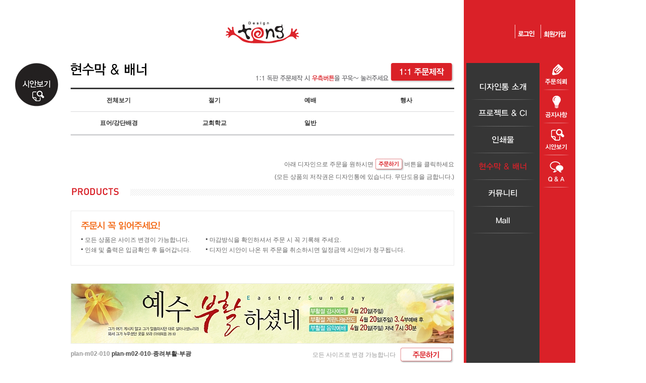

--- FILE ---
content_type: text/html; charset=utf-8
request_url: http://designtong.net/bbs/board.php?bo_table=Banner&page=5&currentId=25&page=8
body_size: 6508
content:
<!DOCTYPE html PUBLIC "-//W3C//DTD XHTML 1.0 Transitional//EN" "http://www.w3.org/TR/xhtml1/DTD/xhtml1-transitional.dtd">
<html xmlns="http://www.w3.org/1999/xhtml" lang="ko" xml:lang="ko">
<head>
<meta http-equiv="Content-Type" content="text/html; charset=utf-8" />
<meta http-equiv="X-UA-Compatible" content="IE=edge" />
<title>현수막＆배너 > 현수막＆배너 8 페이지</title>
<link rel="stylesheet" type="text/css" href="../css/style.css" charset="UTF-8" media="all" />
<link rel="stylesheet" type="text/css" href="../css/ui_theme/jquery-ui-1.8.13.custom.css" charset="UTF-8" media="all" />
<link rel="stylesheet" type="text/css" href="../js/fancybox/jquery.fancybox-1.3.4.css" charset="UTF-8" media="all" />

<link rel="stylesheet" type="text/css" href="../skin/layout/basic/css/style.css" charset="UTF-8" media="all" />
<link rel="stylesheet" type="text/css" href="../skin/board/banner/css/style.css" charset="UTF-8" media="all" />
<link rel="stylesheet" type="text/css" href="../css/skin.css" charset="UTF-8" media="all" />
<link rel="stylesheet" type="text/css" href="../skin/banner/aside/css/style.css" charset="UTF-8" media="all" />
<script type="text/javascript">
//<![CDATA[
// 자바스크립트에서 사용하는 전역변수 선언
var g4_path      = "..";
var g4_bbs       = "bbs";
var g4_bbs_img   = "img";
var g4_bbs_path  = "../bbs";
var g4_url       = "http://designtong.net";
var g4_https_url = "";
var g4_is_member = "";
var g4_is_admin  = "";
var g4_bo_table  = "Banner";
var g4_currentId  = "25";
var g4_sca       = "";
var g4_charset   = "utf-8";
var g4_cookie_domain = "";
var g4_is_gecko  = navigator.userAgent.toLowerCase().indexOf('gecko') != -1;
var g4_is_ie     = navigator.userAgent.toLowerCase().indexOf('msie') != -1;
//]]>
</script>
<script type="text/javascript" src="../js/jquery.min.js"></script>
<script type="text/javascript" src="../js/jquery-ui.min.js"></script>
<script type="text/javascript" src="../js/jquery.external.js"></script>
<script type="text/javascript" src="../js/common.js"></script>
<script type="text/javascript" src="../js/wrest.js"></script>
<script type="text/javascript" src="../js/fancybox/jquery.fancybox-1.3.4.pack.js"></script>
<script type="text/javascript" src="../skin/layout/basic/js/layout.js"></script>
</head>
<body>
<div id="wrap">
	<a href="/bbs/board.php?bo_table=sian&avid=70" class="btn-draft-view"><img src="../skin/layout/basic/img/common/btn_draft-view.png" alt="시안보기" /></a>
	<!-- aside -->
	<div id="aside">
		<!-- util -->
		<div class="util">
			<div class="link">
				<ul>
										<li><a href="../bbs/login.php?url=%2Fbbs%2Fboard.php%3Fbo_table%3DBanner%26page%3D5%26currentId%3D25%26page%3D8"><img src="../skin/layout/basic/img/common/util-login.png" alt="로그인" /></a></li>
					<li><a href="../bbs/register.php"><img src="../skin/layout/basic/img/common/util-join.png" alt="회원가입" /></a></li>
									</ul>
			</div>
					</div>
		<!-- /util -->
		<!-- nav -->
		<div id="nav">
			<ul>
			<li><a href="../bbs/content.php?ct_id=3&amp;avid=28"  class="headlink n1">디자인통소개</a><ul><li><a href="../bbs/content.php?ct_id=3&amp;avid=28"  class="n1-1">통스토리</a></li><li><a href="../bbs/content.php?ct_id=4&amp;avid=29"  class="n1-2">디자이너</a></li></ul></li><li><a href="../bbs/board.php?bo_table=Project&amp;avid=23"  class="headlink n2">프로젝트＆CI</a><li><a href="../bbs/board.php?bo_table=Print&amp;avid=24"  class="headlink n3">인쇄물</a><li class="current" ><a href="../bbs/board.php?bo_table=Banner&amp;avid=25"  class="headlink n4">현수막＆배너</a><li><a href="../bbs/board.php?bo_table=Story&amp;avid=49"  class="headlink n5">커뮤니티</a><ul><li><a href="../bbs/board.php?bo_table=Story&amp;avid=49"  class="n5-1">이야기통</a></li><li><a href="../bbs/board.php?bo_table=Notice&amp;avid=50"  class="n5-2">공지사항</a></li><li><a href="../bbs/board.php?bo_table=Faq&amp;avid=51"  class="n5-3">자주묻는질문</a></li><li><a href="../bbs/board.php?bo_table=Qna&amp;avid=52"  class="n5-4">Q＆A</a></li></ul></li><li><a href="../plugin/minishop/item_list.php?avid=53"  class="headlink n6">Mall</a><ul><li><a href="../plugin/minishop/item_list.php?avid=53"  class="n6-1">디자인몰</a></li><li><a href="../plugin/minishop/cart.php?avid=54"  class="n6-2">장바구니</a></li><li><a href="../plugin/minishop/buy_list.php?avid=55"  class="n6-3">주문배송조회</a></li></ul></li>				<!--
				<li><a href="#" class="headlink n1">디자인통 소개</a>
					<ul>
						<li><a href="#" class="n1-1">통 스토리</a></li>
						<li><a href="#" class="n1-2">디자이너</a></li>
					</ul>
				</li>
				<li><a href="#" class="headlink n2">프로젝트 &amp; CI</a></li>
				<li><a href="#" class="headlink n3">인쇄물</a></li>
				<li><a href="#" class="headlink n4">현수막 &amp; 배너</a></li>
				<li><a href="#" class="headlink n5">커뮤니티</a>
					<ul>
						<li><a href="#" class="n5-1">이야기통</a></li>
						<li><a href="#" class="n5-2">공지사항</a></li>
						<li><a href="#" class="n5-3">자주묻는질문</a></li>
						<li><a href="#" class="n5-4">Q&amp;A</a></li>
					</ul>
				</li>
				<li><a href="#" class="headlink n6">Mall</a>
					<ul>
						<li><a href="#" class="n6-1">디자인몰</a></li>
						<li><a href="#" class="n6-2">장바구니</a></li>
						<li><a href="#" class="n6-3">주문배송조회</a></li>
					</ul>
				</li>
				-->
			</ul>
		</div>
		<!-- /nav -->
		<!-- aside-quick -->
		<ul class="aside-quick">
			<li><a href="#"><img src="../skin/layout/basic/img/common/aside-quick-eq.gif" alt="견적의뢰" /></a>
				<div class="sub">
					<div class="inner">
						<ul>
							<li><a href="../pop_order_project.php?bo_table=Project" class="order-popup-open">프로젝트</a></li>
							<li><a href="../pop_order_print.php?bo_table=Print" class="order-popup-open">인쇄물</a></li>
							<li class="last-child"><a href="../pop_order_banner.php?bo_table=Banner" class="order-popup-open">현수막</a></li>
						</ul>
					</div>
				</div>
			</li>
			<li><a href="/bbs/board.php?bo_table=Notice&avid=50"><img src="../skin/layout/basic/img/common/aside-quick-notice.gif" alt="공지사항" /></a></li>
			<li><a href="/bbs/board.php?bo_table=sian&avid=70"><img src="../skin/layout/basic/img/common/aside-quick-pv.gif" alt="시안보기" /></a></li>
			<li><a href="/bbs/board.php?bo_table=Qna&avid=52"><img src="../skin/layout/basic/img/common/aside-quick-qna.gif" alt="Q&amp;A" /></a></li>
		</ul>
		<!-- /aside-quick -->

		<ul class="aside-bottom-logo">
			<li><form name="KB_AUTHMARK_FORM" method="get">
				<input type="hidden" name="page" value="B009111"/>
				<input type="hidden" name="cc" value="b010807:b008491"/>
				<input type="hidden" name="mHValue" value='140746d19bfc0263658666e3e2d38ca1201309031510824'/>
				</form>
				<a href="#" onclick="javascript:onPopKBAuthMark();return false;">
				<img src="../skin/layout/basic/img/common/aside-kb-escro.gif" alt=""></a></li>
			<!--li><img src="../skin/layout/basic/img/common/aside-comodo.gif" alt=""></li-->
		</ul>

	</div>
	<!-- /aside -->
	<!-- container -->
	<div id="container">
		<!-- header -->
		<div id="header">
			<div class="logo">
				<a href=".."><img src="../skin/layout/basic/img/common/logo.png" alt="Design Tong" /></a>
			</div>
		</div>
		<!-- /header -->
				<div id="content">
		<!-- /content -->
		
<!-- content-header -->
<div class="content-header">
	<h1><img src="../skin/layout/basic/img/text/h1_banner.gif" alt="현수막 &amp; 배너" /></h1>
	<div class="btn-group">
		<img src="../skin/layout/basic/img/text/txt_11order-help.gif" alt="1:1 독판 주문제작 시 우측버튼을 꾸욱~ 눌러주세요" class="help" />
		<a href="../pop_order_banner.php?bo_table=Banner" class="order-popup-open"><img src="../skin/layout/basic/img/common/btn_11order.gif" alt="1:1 주문제작" /></a>
	</div>
</div>
<!-- /content-header -->

<!-- category-nav -->
<div class="category-nav">
	<ul class="ea4">
		<li><a href="../bbs/board.php?bo_table=Banner&avid=25">전체보기</a><div class="sub"></div></li>
		<li><a href="../bbs/board.php?bo_table=Banner&sca=절기&avid=25">절기</a>
			<div class="sub">
				<ul>
					<li><a href="../bbs/board.php?bo_table=Banner&sca=절기&sca2=사순절/고난주간&avid=25">사순절/고난주간</a></li>
					<li><a href="../bbs/board.php?bo_table=Banner&sca=절기&sca2=종려/부활주일&avid=25">종려/부활주일</a></li>
					<li><a href="../bbs/board.php?bo_table=Banner&sca=절기&sca2=맥추감사주일&avid=25">맥추감사주일</a></li>
					<li><a href="../bbs/board.php?bo_table=Banner&sca=절기&sca2=추수감사주일&avid=25">추수감사주일</a></li>
					<li><a href="../bbs/board.php?bo_table=Banner&sca=절기&sca2=성탄절&avid=25">성탄절</a></li>
				</ul>
			</div>
		</li>
		<li><a href="../bbs/board.php?bo_table=Banner&sca=예배&avid=25">예배</a>
			<div class="sub">
				<ul>
					<li><a href="../bbs/board.php?bo_table=Banner&sca=예배&sca2=취임/임직&avid=25">취임/임직</a></li>
					<li><a href="../bbs/board.php?bo_table=Banner&sca=예배&sca2=입당/창립/기념&avid=25">입당/창립/기념</a></li>
					<li><a href="../bbs/board.php?bo_table=Banner&sca=예배&sca2=선교/파송&avid=25">선교/파송</a></li>
					<li><a href="../bbs/board.php?bo_table=Banner&sca=예배&sca2=송구영신&avid=25">송구영신</a></li>
				</ul>
			</div>
		</li>
		<li><a href="../bbs/board.php?bo_table=Banner&sca=행사&avid=25">행사</a>
			<div class="sub">
				<ul>
					<li><a href="../bbs/board.php?bo_table=Banner&sca=행사&sca2=기도회&avid=25">기도회</a></li>
					<li><a href="../bbs/board.php?bo_table=Banner&sca=행사&sca2=부흥회/집회&avid=25">부흥회/집회</a></li>
					<li><a href="../bbs/board.php?bo_table=Banner&sca=행사&sca2=전도축제&avid=25">전도축제</a></li>
					<li><a href="../bbs/board.php?bo_table=Banner&sca=행사&sca2=새가족/환영&avid=25">새가족/환영</a></li>
					<li><a href="../bbs/board.php?bo_table=Banner&sca=행사&sca2=찬양/음악회&avid=25">찬양/음악회</a></li>
				</ul>
			</div>
		</li>
	</ul>
	<ul class="ea4">
		<li><a href="../bbs/board.php?bo_table=Banner&sca=표어/강단배경&avid=25">표어/강단배경</a></li>
		<li><a href="../bbs/board.php?bo_table=Banner&sca=교회학교&avid=25">교회학교</a></li>
		<li><a href="../bbs/board.php?bo_table=Banner&sca=일반&avid=25">일반</a></li>
	</ul>
</div>
<!-- /category-nav -->
<!-- 게시판 목록 -->
<div style='width:100%;'>


<div class="product-list-header">
	아래 디자인으로 주문을 원하시면 <img src="../skin/layout/basic/img/common/btn_s-order.gif" alt="주문하기" />버튼을 클릭하세요<br />
	(모든 상품의 저작권은 디자인통에 있습니다. 무단도용을 금합니다.)
</div>
<h2 class="product-list-title"><img src="../skin/layout/basic/img/text/h2_products.gif" alt="PRODUCTS" /></h2>

<div class="order-caution-box">
	<p class="title"><img src="../skin/layout/basic/img/text/order-caution.gif" alt="주문시 꼭 읽어주세요!" /></p>
	<ul>
		<li class="first-child">모든 상품은 사이즈 변경이 가능합니다.</li>
		<li>마감방식을 확인하셔서 주문 시 꼭 기록해 주세요.</li>
	</ul>
	<ul>
		<li class="first-child">인쇄 및 출력은 입금확인 후 들어갑니다.</li>
		<li>디자인 시안이 나온 뒤 주문을 취소하시면 일정금액 시안비가 청구됩니다.</li>
	</ul>
</div>



<div class="board-head">
	<!--div class="fLeft">
						<form id='fcategory' method='get' action='#'>
			<input type="hidden" name="currentId" value="25" />
			<fieldset>
				<select name='sca' id='board_sca'>
					<option value="">전체</option>
					<option value='절기'>절기</option>
<option value='예배'>예배</option>
<option value='행사'>행사</option>
<option value='표어/강단배경'>표어/강단배경</option>
<option value='교회학교'>교회학교</option>
<option value='일반'>일반</option>
				</select>
				<noscript><input type='submit' value='이동' /></noscript>
			</fieldset>
		</form>
			</div-->
	<div class="fRight">
					</div>
</div>

<form id='fboardlist' method='post' action='../bbs/list_update.php'>
	<input type='hidden' name='bo_table' value='Banner' />
	<input type='hidden' name='sfl'  value='' />
	<input type='hidden' name='stx'  value='' />
	<input type='hidden' name='spt'  value='' />
	<input type='hidden' name='page' value='8' />
	<input type="hidden" name="currentId"     value="25" />

<div class="product-banner-list">
	<ul>
    		<li>
			<div class="thumb"><img src="../data/file/Banner/thumb/3421143123_6t1KXhI0_plan-m02-010-ECA285EBA0A4EBB680ED999C-EBB680EAB491.jpg" alt="plan-m02-010-종려부활-부광" /></div>
			<div class="content">
				<span class="item-no">plan-m02-010</span>
				<span class="subject">plan-m02-010-종려부활-부광</span>
			</div>
			<div class="btn-group">
				모든 사이즈로 변경 가능합니다
				<a href="../pop_order_banner.php?bo_table=Banner&wr_id=200" class="order-popup-open"><img src="../skin/board/banner/img/btn_order.gif" alt="주문하기" /></a>
			</div>
		</li>
    		<li>
			<div class="thumb"><img src="../data/file/Banner/thumb/3421143123_DLkEBVyC_plan-m02-009-ECA285EBA0A4EBB680ED999C-EC8398ED948CED9884EC8898EBA789.jpg" alt="종려부활-샘플현수막" /></div>
			<div class="content">
				<span class="item-no">plan-m02-009</span>
				<span class="subject">종려부활-샘플현수막</span>
			</div>
			<div class="btn-group">
				모든 사이즈로 변경 가능합니다
				<a href="../pop_order_banner.php?bo_table=Banner&wr_id=199" class="order-popup-open"><img src="../skin/board/banner/img/btn_order.gif" alt="주문하기" /></a>
			</div>
		</li>
    		<li>
			<div class="thumb"><img src="../data/file/Banner/thumb/3421143123_1jMWSaqD_plan-g-014-EC9DBCEBB098ED9689EC82AC-EBB2A7EC9798EC84B8EBA180EC8B9D.jpg" alt="일반행사-벧엘세례식" /></div>
			<div class="content">
				<span class="item-no">plan-g-014</span>
				<span class="subject">일반행사-벧엘세례식</span>
			</div>
			<div class="btn-group">
				모든 사이즈로 변경 가능합니다
				<a href="../pop_order_banner.php?bo_table=Banner&wr_id=198" class="order-popup-open"><img src="../skin/board/banner/img/btn_order.gif" alt="주문하기" /></a>
			</div>
		</li>
    		<li>
			<div class="thumb"><img src="../data/file/Banner/thumb/3421143123_qVfTusFm_plan-r05-006-EC9D8CEC9585ED9A8C-EC97B4EBB0A9EC9D8CEC9585ED9A8C2013.jpg" alt="열방교회 음악회" /></div>
			<div class="content">
				<span class="item-no">plan-r05-006</span>
				<span class="subject">열방교회 음악회</span>
			</div>
			<div class="btn-group">
				모든 사이즈로 변경 가능합니다
				<a href="../pop_order_banner.php?bo_table=Banner&wr_id=197" class="order-popup-open"><img src="../skin/board/banner/img/btn_order.gif" alt="주문하기" /></a>
			</div>
		</li>
    		<li>
			<div class="thumb"><img src="../data/file/Banner/thumb/3421143123_03tbrmaf_plan-m04-005-ECB694EC8898EAB090EC82AC-ECA084ECA3BCEC9D80ED989CEAB590ED9A8C.jpg" alt="추수감사-전주은혜교회" /></div>
			<div class="content">
				<span class="item-no">plan-m04-005</span>
				<span class="subject">추수감사-전주은혜교회</span>
			</div>
			<div class="btn-group">
				모든 사이즈로 변경 가능합니다
				<a href="../pop_order_banner.php?bo_table=Banner&wr_id=196" class="order-popup-open"><img src="../skin/board/banner/img/btn_order.gif" alt="주문하기" /></a>
			</div>
		</li>
    		<li>
			<div class="thumb"><img src="../data/file/Banner/thumb/3421143123_QKxrSGa6_plan-l-025-ED919CEC96B4EAB095EB8BA8-EB82B4EBA6ACEAB590ED9A8C-2.jpg" alt="표어강단-내리교회-2" /></div>
			<div class="content">
				<span class="item-no">plan-l-025b</span>
				<span class="subject">표어강단-내리교회-2</span>
			</div>
			<div class="btn-group">
				모든 사이즈로 변경 가능합니다
				<a href="../pop_order_banner.php?bo_table=Banner&wr_id=194" class="order-popup-open"><img src="../skin/board/banner/img/btn_order.gif" alt="주문하기" /></a>
			</div>
		</li>
    		<li>
			<div class="thumb"><img src="../data/file/Banner/thumb/3421143123_54GyNStv_plan-l-025-ED919CEC96B4EAB095EB8BA8-EB82B4EBA6ACEAB590ED9A8C-1.jpg" alt="표어강단-내리교회-1" /></div>
			<div class="content">
				<span class="item-no">plan-l-025a</span>
				<span class="subject">표어강단-내리교회-1</span>
			</div>
			<div class="btn-group">
				모든 사이즈로 변경 가능합니다
				<a href="../pop_order_banner.php?bo_table=Banner&wr_id=193" class="order-popup-open"><img src="../skin/board/banner/img/btn_order.gif" alt="주문하기" /></a>
			</div>
		</li>
    		<li>
			<div class="thumb"><img src="../data/file/Banner/thumb/3421143123_fOcswIQX_plan-m04-004-ECB694EC8898EAB090EC82AC-EC82B0ECA095ED9884EAB590ED9A8C.jpg" alt="산정현교회 추수감사" /></div>
			<div class="content">
				<span class="item-no">plan-m04-004</span>
				<span class="subject">산정현교회 추수감사</span>
			</div>
			<div class="btn-group">
				모든 사이즈로 변경 가능합니다
				<a href="../pop_order_banner.php?bo_table=Banner&wr_id=192" class="order-popup-open"><img src="../skin/board/banner/img/btn_order.gif" alt="주문하기" /></a>
			</div>
		</li>
    		<li>
			<div class="thumb"><img src="../data/file/Banner/thumb/3421143123_u37DBhfi_plan-l-017-ED919CEC96B4EAB095EB8BA8-EC8388EBA19CEB82A8.jpg" alt="표어강단-새로남" /></div>
			<div class="content">
				<span class="item-no">plan-l-017</span>
				<span class="subject">표어강단-새로남</span>
			</div>
			<div class="btn-group">
				모든 사이즈로 변경 가능합니다
				<a href="../pop_order_banner.php?bo_table=Banner&wr_id=191" class="order-popup-open"><img src="../skin/board/banner/img/btn_order.gif" alt="주문하기" /></a>
			</div>
		</li>
    		<li>
			<div class="thumb"><img src="../data/file/Banner/thumb/3421143123_ktYIeQLF_plan-l-023-ED919CEC96B4EAB095EB8BA8-EC9DB8ECB29CED8F89ED9994EAB590ED9A8C.jpg" alt="표어강단-인천평화교회" /></div>
			<div class="content">
				<span class="item-no">plan-l-023</span>
				<span class="subject">표어강단-인천평화교회</span>
			</div>
			<div class="btn-group">
				모든 사이즈로 변경 가능합니다
				<a href="../pop_order_banner.php?bo_table=Banner&wr_id=190" class="order-popup-open"><img src="../skin/board/banner/img/btn_order.gif" alt="주문하기" /></a>
			</div>
		</li>
        	</ul>
</div>

    <!--  -->

    </form>


<div class="paginate">
		<a href='./board.php?bo_table=Banner&amp;page=8&amp;currentId=25&amp;page=1' class='first'>처음</a>&nbsp;<a href='./board.php?bo_table=Banner&amp;page=8&amp;currentId=25&amp;page=7' class='prev' >이전</a> &nbsp;<a href='./board.php?bo_table=Banner&amp;page=8&amp;currentId=25&amp;page=1'><span>1</span></a> &nbsp;<a href='./board.php?bo_table=Banner&amp;page=8&amp;currentId=25&amp;page=2'><span>2</span></a> &nbsp;<a href='./board.php?bo_table=Banner&amp;page=8&amp;currentId=25&amp;page=3'><span>3</span></a> &nbsp;<a href='./board.php?bo_table=Banner&amp;page=8&amp;currentId=25&amp;page=4'><span>4</span></a> &nbsp;<a href='./board.php?bo_table=Banner&amp;page=8&amp;currentId=25&amp;page=5'><span>5</span></a> &nbsp;<a href='./board.php?bo_table=Banner&amp;page=8&amp;currentId=25&amp;page=6'><span>6</span></a> &nbsp;<a href='./board.php?bo_table=Banner&amp;page=8&amp;currentId=25&amp;page=7'><span>7</span></a> &nbsp;<strong>8</strong>  &nbsp;<a href='./board.php?bo_table=Banner&amp;page=8&amp;currentId=25&amp;page=9'><span>9</span></a> &nbsp;<a href='./board.php?bo_table=Banner&amp;page=8&amp;currentId=25&amp;page=10'><span>10</span></a> &nbsp;<a href='./board.php?bo_table=Banner&amp;page=8&amp;currentId=25&amp;page=11'>다음</a>&nbsp;<a href='./board.php?bo_table=Banner&amp;page=8&amp;currentId=25&amp;page=9' class='next'>다음</a> &nbsp;<a href='./board.php?bo_table=Banner&amp;page=8&amp;currentId=25&amp;page=24' class='last'>맨끝</a>	</div>




<div class="board-foot">
	<div class="fLeft" style="padding-left:216px;">
        <form id='fsearch' method='get' action='/bbs/board.php' class="board-search-form">
            <input type='hidden' name='bo_table' value='Banner' />
            <input type='hidden' name='sca'      value='' />
            <input type='hidden' name='sop'      value='and' />
			<input type="hidden" name="currentId" value="25" />
            <select name='sfl'>
                <option value='wr_10'>상품코드</option>
                <option value='wr_subject'>상품명</option>
		    <option value='wr_subject||wr_content'>상품명+내용</option>
                <option value='wr_content'>내용</option>
                <!-- <option value='mb_id,1'>회원아이디</option>
                <option value='mb_id,0'>회원아이디(코)</option>
                <option value='wr_name,1'>글쓴이</option>
                <option value='wr_name,0'>글쓴이(코)</option> -->
            </select>
            <select name='sop'>
                <option value='and'>and</option>
                <option value='or'>or</option>
            </select>
			<input type='text' name='stx' id='stx' size='20' maxlength='20' class='iText' value='' />
            <input type='image' src='../skin/board/banner/img/btn_search.gif' />
        </form>
	</div>
	<div class="fRight button-set">
		<!--  -->
					</div>
</div>





</div><!-- .board_list -->

<script type="text/javascript">
//<![CDATA[
function select_sw(sw) {
    var frm =$("#fboardlist");
    var opt = frm.find("select[name='sw'] > option[value='" + sw + "']");
    var str = opt.text();
    if(!frm.find("input[name='chk_wr_id[]']:checked").length) {
        alert(str + "할 게시물을 하나 이상 선택하세요.");
    } else {
    switch (sw) {
        case "copy" :
        case "move" :
            var sub_win = window.open("", "move", "left=50, top=50, width=500, height=550, scrollbars=1");
            frm.attr("target", "move");
            // frm.attr("action", "./move.php");
            break;
        case "delete" :
            if (!confirm("선택한 게시물을 정말 " + str + " 하시겠습니까?\n\n한번 " + str + "한 자료는 복구할 수 없습니다"))
                return;
            // frm.attr("action", "./delete_all.php?" + Math.random());
            break;
        default :
            alert("지정되지 않은 작업입니다!");
            return false;
            break;
    }
	opt.attr("selected", "true");
    frm.submit();
	}
}

$(function() {
    $("#board_sca").bind("change", function() {
        document.location.href = "./board.php?bo_table=" + g4_bo_table + "&sca=" + encodeURIComponent(this.value) + "&currentId=" + g4_currentId;
    }).val(g4_sca);

    // 배경색상 변경
    $("#board_list tbody tr")
    .each(function(i) {
        if (i%2==0)
            $(this).css("background", "#ffffff");
        else
            $(this).css("background", "#fcfcfc");
    })
    .bind("mouseover", function() {
        $(this).attr("rel", $(this).css("background"));
        $(this).css("background", "#f1f1f1");
    })
    .bind("mouseout", function() {
        $(this).css("background", $(this).attr("rel"));
    })

    // 체크박스 모두 선택
    $("#all_chk").bind("click", function() {
        var chk = this.checked;
        $("#fboardlist input[name='chk_wr_id[]']").each(function() {
            this.checked = chk;
        });
    });

    $("#fsearch")
    .attr("autocomplete", "off")
    .load(function() {
        if ($(this).find("input[name='stx']").val()) {
            var val_sfl = $.trim($("#fboardlist input[name='sfl']").val());
            var val_sop = $.trim($(this).find("input[type='hidden'][name='sop']").val());
            if (val_sfl)
                $(this).find("select[name=sfl] > option[value='" + val_sfl + "']").attr("selected", "true");
            if (val_sop) {
                $(this).find("input[type='radio'][name='sop'][value='" + val_sop + "']").attr("checked", "checked");
                $(this).find("select[name='sop'] > option[value='" + val_sop + "']").attr("selected", "true");
            }
        }
    })
    .submit(function() {
        var fld_stx= $(this).find("input[name='stx']");
        if (fld_stx.val().length < 2) {
            alert("검색어는 2글자 이상 입력하십시오.");
            fld_stx.select().focus();
            return false;
        }
    })
    .trigger("load");
});
//]]>
</script><!-- 게시판 목록 -->

				</div>
		<!-- /content -->
				<!-- footer -->
		<div id="footer">
			<!-- logo -->
			<div class="logo">
				<img src="../skin/layout/basic/img/common/footer-logo.gif" alt="Design Tong" />
			</div>
			<!-- /logo -->
			<!-- content -->
			<div class="content">
				<div class="nav">
					<a href="../bbs/rules_privacy.php"><img src="../skin/layout/basic/img/common/f-nav-privacy.gif" alt="개인정보취급방침" /></a>
					<a href="../bbs/rules.php"><img src="../skin/layout/basic/img/common/f-nav-rules.gif" alt="회원이용약관" /></a>
					<a href="../bbs/rules_rejection.php"><img src="../skin/layout/basic/img/common/f-nav-email.gif" alt="이메일무단수집거부" /></a>
					<a rel='image_zoom2' href='../img/map.jpg'><img src="../skin/layout/basic/img/common/f-nav-location.gif" alt="오시는길" /></a>
					<a href="../sitemap.php"><img src="../skin/layout/basic/img/common/f-nav-sitemap.gif" alt="사이트맵" /></a>
				</div>
				<img src="../skin/layout/basic/img/common/footer.gif" alt="" usemap="#EMap" />
				<map name="EMap" id="EMap">
					<area shape="rect" coords="420,1,562,13" href="mailto:webmaster@designtong.net" />
				</map>
			</div>
			<!-- /content -->
		</div>
		<!-- /footer -->
	</div>
	<!-- /container -->
</div>
 




</body>
</html>

<!-- 사용스킨 : banner -->


--- FILE ---
content_type: text/css
request_url: http://designtong.net/css/style.css
body_size: 2403
content:
@charset "utf-8";

body,div,p,h1,h2,h3,h4,h5,h6,ul,ol,li,dl,dt,dd,table,th,td,form,fieldset,legend,input,textarea,blockquote,button{margin:0;padding:0;-webkit-text-size-adjust:none}
body,input,textarea,select,table,button{color:#000;font-family:'dotum','돋움','AppleGothic',sans-serif;font-size:100%;font-weight:normal;}
table {border-collapse:collapse; border-spacing:0;}
img,fieldset {border:0;}
img,input,select,textarea{vertical-align:top;}
address,caption,cite,code,dfn,em,strong,th,var {font-style:normal; font-weight:normal;}
strong {font-weight:bold;}
ol,ul {list-style:none;}
caption,th {text-align:left;}
h1,h2,h3,h4,h5,h6 {font-size:100%;}
abbr,acronym {border:0;}

a{color:#000;text-decoration:none;}
a:link,a:hover,a:active{text-decoration:none;}

caption,
legend,
.accessibility {position:absolute; width:0; height:0; overflow:hidden; font-size:0; line-height:0; visibility:hidden; z-index:-1;}

hr {margin-bottom:10px; font-size:0; line-height:0; border:1px solid #fff;}
hr.line {border-bottom:1px solid #ddd;}

.tCenter {text-align:center;}
.tRight {text-align:right;}

.fArea {*zoom:1;}
.fArea:after {content:""; display:block; clear:both;}
.fArea * {vertical-align:middle;}
.fLeft {float:left;}
.fRight {float:right;}

.clear {clear:both;}

input.iCheckbox,input.iRadio {*margin:-4px -4px 0 -4px;}
label.iLabel {position:absolute;}




/* 사이드뷰 */
.sideview {position:absolute; width:100px; padding:3px; background:#f7f7f7; z-index:9999;}
.sideview ul { background:#fff; margin:0; border:1px solid #e1e1e1; padding:0 5px; overflow:hidden; }
.sideview ul li {font-size:11px; margin:-1px 0; border:1px solid #e1e1e1; border-width:1px 0;}
.sideview ul li a { display:block; margin:1px 0; padding:1px 5px; color:#555555;}
.sideview ul li a:hover { background:#F8F8F8; }











.bo_content_head {margin-bottom:15px;}

.board-head {padding-bottom:5px; font-size:.75em; zoom:1;}
.board-head:after {content:""; display:block; clear:both;}
.board-foot {padding:15px 0; text-align:center; zoom:1;}
.board-foot:after {content:""; display:block; clear:both;}

.board-search-form {font-size:12px;}
.board-search-form * {vertical-align:middle;}
.board-search-form label.iLabel {padding:6px 0 0 4px; color:#999;}
.board-search-form select {height:23px; padding:3px 0;}
.board-search-form input.iText {width:150px; height:18px; padding:5px 0 0 3px; border:1px solid #ccc;}

/* paginate */
.paginate {text-align:center;}
.paginate a,
.paginate strong {display:inline-block; padding:5px 8px; font-size:12px; border:1px solid #fff;}
.paginate a {color:#adadad;}
.paginate strong {color:#050505; border:1px solid #d7d7d7; background:#fff;}
.paginate a:hover {color:#050505; border:1px solid #d7d7d7; background:#fff;}
.paginate a.prev,
.paginate a.next,
.paginate a.first,
.paginate a.last {width:24px; height:24px; padding:0; vertical-align:top; overflow:hidden; text-indent:-9999em; color:#fff; border-color:#cacaca; background:#cacaca url(../img/paginate.gif) no-repeat;}
.paginate a.first {background-position:9px 9px;}
.paginate a.last {background-position:-83px 9px;}
.paginate a.prev {background-position:10px -41px;}
.paginate a.next {background-position:-85px -41px;}


/* button */
.button-set * {display:inline-block; height:23px; line-height:26px; padding:0 10px; color:#444; font-weight:normal; font-size:11px; border:1px solid #aaa; background:url(../img/button.gif) repeat-x 0 0;}
.button-set input {height:25px;}
.button {display:inline-block; height:23px; line-height:26px; padding:0 10px; color:#444; font-weight:normal; font-size:11px; border:1px solid #aaa; background:url(../img/button.gif) repeat-x 0 0;}

.button-set .black {color:#fff; border:1px solid #000; background-position:0 -33px;}
.button-set .purple {color:#fff; border:1px solid #cacaca; background:#cacaca;}


/* rss */
.rss-list {margin-bottom:30px; padding:20px; font-size:12px; border:1px solid #e5e5e5; background:#f9f9f9;}
.rss-list li {padding:5px 0; line-height:200%;}
.rss-list li span.tit {font-weight:bold;}
.rss-list li li {padding:2px 0 2px 20px;}


/* mypage */
.mypage {padding:0;}
.mypage h3 {margin-bottom:10px; color:#444; font-size:12px; font-family:'Dotum','맑은 고딕',sans-serif;}
.mypage h3 a {color:#000;}
.profile-member-table {width:100%; margin-bottom:15px; font-size:12px; border-top:2px solid #444;}
.profile-member-table th,
.profile-member-table td {padding:7px 10px; border:1px solid #e5e5e5; border-top:0;}
.profile-member-table th {background:#f9f9f9; font-weight:bold;}
.profile-member-table td.photo {text-align:center;}
.profile-member-table td.photo .link {padding:15px 0 0 0; font-size:.9em; color:#ccc;}
.profile-member-table td.photo .link img {vertical-align:middle; margin-top:-2px;}
.profile-member-table .win_point {color:#ff6600;}
.mypage .pop-write-form {font-size:.75em;}

/* popup */
#pop-header {height:51px; margin-bottom:20px; background:url(../img/bg_pop-header.gif) repeat-x;}
#pop-header h1 {height:51px; line-height:45px; padding:0 0 0 45px; font-size:1em; color:#444; font-family:'Malgun Gothic','맑은 고딕',sans-serif; font-weight:bold; background:url(../img/bu_pop-h1.gif) no-repeat 20px center;}
#pop-header h1 img{padding:15px 0 0 0;}
#pop-content {padding:0 20px; font-size:.75em;}
#pop-content h2 {margin-bottom:10px; font-size:1.2em;}
#pop-content h2.profile-member span {color:#9e73de;}
.memo-nav {margin-bottom:15px; border-bottom:1px solid #ddd; zoom:1;}
.memo-nav:after {content:""; display:block; clear:both;}
.memo-nav li {float:left; margin-bottom:-1px; margin-right:2px;}
.memo-nav a {float:left; height:25px; line-height:25px; padding:0 20px; color:#999; border:1px solid #ddd; background:#f0f0f0;}
.memo-nav a.selected {color:#444; background:#fff; border-bottom:1px solid #fff;}
.memo-view-head {margin-bottom:25px;}
.memo-view div.author {margin-bottom:10px;}
.memo-view div.memo {min-height:250px; _height:250px; margin-bottom:25px; padding:15px; border:1px solid #ddd;}
.pop-board-state {margin-bottom:5px;}
.pop-help-msg {margin-bottom:5px; color:#d71c1c;}
.pop-write-form {width:100%; margin-bottom:15px; border-top:1px solid #e5e5e5;}
.pop-write-form th,
.pop-write-form td {padding:7px 0; border-bottom:1px solid #e5e5e5;}
.pop-write-form th {color:#777;}
.pop-write-form input.iText {height:20px; padding:3px 0 0 3px; border:1px solid #ccc;}
.pop-write-form textarea.iTextarea {padding:3px; overflow:auto; border:1px solid #ccc;}
.pop-write-form p.help {padding:5px 0 0 0; color:#999; font-size:.9em;}
.pop-write-form span.help {color:#999; font-size:.9em;}
.pop-board-list {width:100%; margin-bottom:15px;}
.pop-board-list th,
.pop-board-list td {text-align:center;}
.pop-board-list thead th {height:33px; font-weight:bold; border:1px solid #ddd; border-left:0; border-right:0; background:#f0f0f0;}
.pop-board-list tbody td {padding:10px 5px; border-bottom:1px solid #e5e5e5;}
.pop-board-list .left {text-align:left;}
.pop-board-list .date {font-size:.9em; color:#999;}
.pop-button-wrap {padding-bottom:15px; text-align:center;}
/* 설문결과 */
#poll-result div.question {margin-bottom:15px; padding:7px 10px; background:#333; color:#fff;}
#poll-result ul.result {margin-bottom:15px; padding:15px; border:1px solid #eee;}
#poll-result ul.result li.graph {padding-bottom:10px;}
#poll-result ul.result li.graph span.graph-bar,
#poll-result ul.result li.graph span.graph-bar span {display:inline-block; height:10px; overflow:hidden;}
#poll-result ul.result li.graph span.graph-bar {width:450px; background:#eee;}
#poll-result ul.result li.graph span.graph-bar span {background:#ff7700;}
#poll-result ul.result li.graph span.graph-percent {color:#777;}
#poll-result div.other_poll {margin-bottom:15px;}
#poll-result div.other_poll h2 {margin-bottom:5px; font-size:12px !important;}
#poll-result .poll-write {margin-bottom:15px; padding:10px 15px; background:#f9f9f9; border:1px solid #efefef;}
#poll-result .poll-write p {margin-bottom:5px; padding-bottom:5px; font-weight:bold; color:#8838db; border-bottom:1px solid #ddd;}
#poll-result .poll-write li {padding:3px 0;}
#poll-result .poll-write li.button-set {padding-top:10px; text-align:center;}
#poll-result .poll-write input.iText {height:14px; padding:3px 0 0 3px; border:1px solid #ccc;}
#poll-result .poll-comment-list {margin-bottom:15px; border-top:1px solid #ddd;}
#poll-result .poll-comment-list li {padding:10px 0; border-bottom:1px solid #ddd;}
#poll-result .poll-comment-list li div.head {margin-bottom:5px; font-size:11px; color:#888;}
#poll-result .poll-comment-list li div.content {color:#666;}

.rules-box {padding:20px; font-size:12px; height:400px; line-height:200%; border:1px solid #dadada; overflow:auto;}
.rules-box table td{padding:0 0 20px 0;  vertical-align:top;}

--- FILE ---
content_type: text/css
request_url: http://designtong.net/skin/layout/basic/css/style.css
body_size: 2803
content:
#wrap {position:relative; width:1000px; margin:0 auto; background:url(../img/common/bg_wrap.gif) repeat-y right top; zoom:1;}
#wrap:after {content:""; display:block; clear:both;}
#container {float:left; width:760px;}
#aside {float:right; width:221px; min-height:800px;}
#aside .util {height:76px; padding:49px 7px 0 0; font-size:12px; background:#da2128;}
#aside .util .link {height:27px; margin-bottom:15px;}
#aside .util ul {float:right;}
#aside .util li {float:left; border-left:1px solid #facaca;}
#aside .util li a {display:block; height:15px; padding:12px 12px 0 5px;}
#aside .welcome {padding-right:10px; text-align:right; color:#fff;}
#nav {float:left; width:145px; margin-left:5px; padding-top:20px;}
#nav a {display:block; height:13px; margin-bottom:9px; overflow:hidden; text-indent:-9999em; background:url(../img/common/nav.png) no-repeat;}
#nav li {background:url(../img/common/bg_nav.png) no-repeat center bottom;}
#nav .headlink {height:53px; margin:0;}
#nav .n1 {background-position:0 20px;}
#nav .n2 {background-position:0 -35px;}
#nav .n3 {background-position:0 -89px;}
#nav .n4 {background-position:0 -143px;}
#nav .n5 {background-position:0 -197px;}
#nav .n6 {background-position:0 -250px;}
#nav .n1:hover,
#nav .current .n1 {background-position:-145px 20px;}
#nav .n2:hover,
#nav .current .n2 {background-position:-145px -35px;}
#nav .n3:hover,
#nav .current .n3 {background-position:-145px -89px;}
#nav .n4:hover,
#nav .current .n4 {background-position:-145px -143px;}
#nav .n5:hover,
#nav .current .n5 {background-position:-145px -197px;}
#nav .n6:hover,
#nav .current .n6 {background-position:-145px -250px;}

#nav .n1-1 {background-position:-280px 0;}
#nav .n1-2 {background-position:-280px -24px;}
#nav .n5-1 {background-position:-425px 0;}
#nav .n5-2 {background-position:-425px -24px;}
#nav .n5-3 {background-position:-425px -48px;}
#nav .n5-4 {background-position:-425px -72px;}
#nav .n6-1 {background-position:-570px 0;}
#nav .n6-2 {background-position:-570px -24px;}
#nav .n6-3 {background-position:-570px -48px;}

#nav li ul {display:none; padding-bottom:10px;}
#nav li li {background:none;}
#nav li li:hover,
#nav li .current {background:url(../img/common/icon_nav-current.png) no-repeat 8px 0;}





.btn-draft-view {position:absolute; top:0; left:50%; margin-left:-610px; padding-top:125px;}


.aside-quick {position:relative; float:right;}
.aside-quick .sub {display:none; position:absolute; width:80px; top:0; left:-80px; padding-right:5px; line-height:16px; font-size:11px; background:url(../img/common/icon_aside-quick-sub.png) no-repeat right 20px;}
.aside-quick .sub .inner {padding:4px; border:1px solid #ccc; background:#eee;}
.aside-quick .sub ul {padding:4px; background:#fff;}
.aside-quick .sub ul li {border-bottom:1px solid #e5e5e5;}
.aside-quick .sub ul li.last-child {border-bottom:0;}
.aside-quick .sub ul li a {display:block; padding:4px 0 2px 10px; color:#878787;}
.aside-quick .sub ul li a:hover {color:#000; background:#f5f5f5;}

.aside-bottom-logo {position:absolute; bottom:32px; right:98px; width:93px; text-align:center;}
.aside-bottom-logo li {padding-top:11px;}

#header {height:125px;}
#header .logo {padding:43px 0 0 0; text-align:center;}


#footer {margin-top:30px; padding:29px 0 25px 0; background:url(../img/common/bg_footer.gif) repeat-x; zoom:1;}
#footer:after {content:""; display:block; clear:both;}
#footer .logo {float:left; width:145px; padding:8px 0 0 0;}
#footer .content {float:left;}
#footer .nav {margin-bottom:5px;}
#footer .nav a {margin-right:15px;}


.content-header {padding-bottom:10px; zoom:1;}
.content-header:after {content:""; display:block; clear:both;}
.content-header h1 {float:left;}
.content-header .btn-group {float:right;}
.content-header .btn-group img {vertical-align:bottom;}
.content-header .btn-group .help {margin-bottom:3px;}

.category-nav {margin-bottom:45px; font-size:12px; border-top:3px solid #373737; border-bottom:2px solid #d1d2d4;}
.category-nav ul {border-bottom:1px solid #d9d9db; zoom:1;}
.category-nav ul:after {content:""; display:block; clear:both;}
.category-nav li {float:left;}
.category-nav a {display:block; height:44px; overflow:hidden; color:#333; line-height:44px; text-align:center; font-weight:bold;}
.category-nav a:hover { background:url(../img/common/icon_category-nav-ar.gif) no-repeat center bottom;}
.category-nav .ea6 li {width:16.6%;}
.category-nav .ea5 li {width:20%;}
.category-nav .ea4 li {width:25%;}
.category-nav .ea3 li {width:33%;}
.category-nav li .sub {display:none; position:absolute; width:145px; padding-top:6px;  background:url(../img/common/icon_category-nav-ar.gif) no-repeat center top;}
.category-nav li ul {width:143px; padding:10px 0; border:1px solid #ebebeb; border-top:3px solid #dc3139; background:#fff;}
.category-nav li ul li {width:100% !important;}
.category-nav li ul li a {height:24px; line-height:24px; font-weight:normal; color:#666; background:none !important;}
.category-nav li ul li a:hover,
.category-nav li ul li.current a {color:#dc3139;}

.product-list-header {margin-bottom:10px; font-size:12px; text-align:right; color:#666; line-height:24px;}
.product-list-title {margin-bottom:30px;}

.order-caution-box {margin-bottom:30px; padding:20px; font-size:12px; border:1px solid #eaeaea;}
.order-caution-box .title {margin-bottom:10px;}
.order-caution-box ul {line-height:20px; color:#666; zoom:1;}
.order-caution-box ul:after {content:""; display:block; clear:both;}
.order-caution-box li {float:left; padding:0 0 0 7px; background:url(../img/common/bu_sq-3px-gray.gif) no-repeat 0 7px;}
.order-caution-box .first-child {width:240px;}

.product-print-list {font-size:12px; zoom:1;}
.product-print-list:after {content:""; display:block; clear:both;}
.product-print-list ul {float:left; margin-left:-66px;}
.product-print-list li {float:left; width:209px; height:240px; margin-left:66px; font-weight:bold; line-height:18px; text-align:center;}
.product-print-list .thumb {display:block; margin-bottom:7px;}
.product-print-list .thumb img {width:207px; height:160px; border:1px solid #eaeaea;}
.product-print-list .item-no {display:block; margin-bottom:5px; color:#999;}
.product-print-list .subject {display:block; color:#3c3c3c;}

/*.product-banner-list {font-size:12px;}
.product-banner-list li {margin-bottom:30px; zoom:1;}
.product-banner-list li:after {content:""; display:block; clear:both;}
.product-banner-list .thumb {display:block; margin-bottom:7px;}
.product-banner-list .thumb img {width:758px; border:1px solid #eaeaea;}
.product-banner-list .content {float:left; padding-top:5px; font-weight:bold;}
.product-banner-list .item-no {color:#999;}
.product-banner-list .subject {color:#3c3c3c;}
.product-banner-list .btn-group {float:right; color:#999;}
.product-banner-list .btn-group img {margin-left:5px; vertical-align:middle;}*/

.order-popup {width:610px; padding:20px;}
.order-popup h1 {margin-bottom:40px;}
.order-popup h2 {margin-bottom:10px;}
.order-popup .select-view {margin-bottom:40px; text-align:center; font-size:12px;}
.order-popup .select-view .thumb {margin-bottom:20px;}
.order-popup .select-view .thumb img {border:1px solid #eaeaea;}
.order-popup .select-view .content {font-weight:bold;}
.order-popup .select-view .item-no {color:#999;}
.order-popup .select-view .subject {color:#3c3c3c;}

.order-table-wrap { margin-bottom:40px; border-top:3px solid #da2128; border-bottom:3px solid #da2128;}
.order-table {width:100%; font-size:12px;}
.order-table th,
.order-table td {padding:15px 0; line-height:18px; border-bottom:1px solid #ccc;}
.order-table th {text-align:center; color:#666; background:#f9f9f9;}
.order-table th em {color:#cc0000;}
.order-table td {padding:15px; text-align:left; border-left:1px solid #fff;}
.order-table td * {vertical-align:middle; line-height:26px;}
.order-table label {margin-right:10px;}
.order-table textarea {width:97%; padding:5px; border:1px solid #ccc;}
.order-table .iText {height:24px; line-height:26px; padding-left:5px; border:1px solid #ccc;}
.order-table select {height:26px; padding:4px; border:1px solid #ccc;}
.order-table .ifile {height:24px; padding:4px; border:1px solid #ccc;}
.order-table .help {margin-top:7px; font-size:11px;}
.order-table .border-add th,
.order-table .border-add td {border-top:2px solid #ccc;}
.order-table .option {display:none;}
.order-table .option th,
.order-table .option td {background:#f1f1f1;}
.order-table .option li {padding:2px 0;}
.order-table .option li span {display:inline-block; width:55px; height:25px;}

.order-table .option2 th,
.order-table .option2 td {background:#f1f1f1;}
.order-table .option2 li {padding:2px 0;}
.order-table .option2 li span {display:inline-block; width:55px; height:25px;}

/* sitemap */
.sitemap-title {margin-bottom:10px;}
.sitemap {padding:20px 0 20px 40px; font-size:12px; line-height:18px; border:1px solid #c6c6c8; border-left:0; border-right:0; zoom:1;}
.sitemap:after {content:""; display:block; clear:both;}
.sitemap dl {float:left; width:25%;}
.sitemap dt {height:30px;}
.sitemap dd {padding:2px 0 2px 10px; background:url(../img/common/icon_sitemap-dd.gif) no-repeat 0 5px;}
.sitemap dd a {color:#6e6d72;}
.sitemap dd a:hover {text-decoration:underline;}

/* main */
.main-quick-banner {height:140px; margin-bottom:25px;}
.main-quick-banner li {float:left; margin-left:6px;}
.main-quick-banner li.first-child {margin-left:0;}

.main-visual {position:relative; width:100%; height:370px; overflow:hidden; margin-bottom:40px;}
.main-visual ul {position:relative; width:100%; height:370px; overflow:hidden;}
.main-visual li {position:absolute;}
.main-visual .prev,
.main-visual .next {position:absolute; width:64px; height:107px; overflow:hidden; text-indent:-9999em; background:url(../img/main/visual-controler.png) no-repeat;}
.main-visual .prev {left:10px; top:235px;}
.main-visual .next {right:10px; top:10px; background-position:right 0;}
.main-visual .pager-bg {position:absolute; bottom:0; left:0; width:100%; height:25px; text-align:right; background:#000; opacity:.2; filter:alpha(opacity=20);}
.main-visual .pager {position:absolute; bottom:0; right:0;}
.main-visual .pager a {float:left; width:100px; height:25px; overflow:hidden; line-height:25px; text-align:center; color:#fff; font-size:12px; font-weight:bold; font-family:'arial';}
.main-visual .pager .pager-current {background:#000; opacity:.5; filter:alpha(opacity=50);}

.main-best-product {margin-bottom:37px;}
.main-best-product h2 {height:29px;}
.main-best-product .lt-tab {height:35px; margin-bottom:20px; border-top:1px solid #d6d6d6; border-bottom:3px solid #000;}
.main-best-product .lt-tab li {float:left; width:190px;}
.main-best-product .lt-tab li a {display:block; height:35px; text-indent:-9999em; overflow:hidden; background:url(../img/main/best-products-tab.png) no-repeat;}
.main-best-product .lt-tab li.current {background:url(../img/main/icon_best-products-current.gif) no-repeat center bottom;}
.main-best-product .lt-tab li .t1 {background-position:54px 10px;}
.main-best-product .lt-tab li .t2 {background-position:-125px 10px;}
.main-best-product .lt-tab li .t3 {background-position:-327px 10px;}
.main-best-product .lt-tab li .t4 {background-position:-526px 10px;}
.main-best-product .lt-tab li.current .t1 {background-position:55px -40px;}
.main-best-product .lt-tab li.current .t2 {background-position:-125px -40px;}
.main-best-product .lt-tab li.current .t3 {background-position:-327px -40px;}
.main-best-product .lt-tab li.current .t4 {background-position:-526px -40px;}
.main-best-product .lt-tab-content {display:none;}
.main-best-product .lt-tab-content ul {height:151px;}
.main-best-product .lt-tab-content li {float:left; height:151px; padding:0 19px; border-left:1px solid #efefef;}
.main-best-product .lt-tab-content li.first-child {border-left:0;}
.main-best-product .lt-tab-content li img {width:151px; height:151px;}

.main-best-product .lt-tab-content2 {display:none;}
.main-best-product .lt-tab-content2 ul {height:151px;}
.main-best-product .lt-tab-content2 li {float:left; height:151px; padding:0 19px; border-left:1px solid #efefef;}
.main-best-product .lt-tab-content2 li.first-child {border-left:0;}
.main-best-product .lt-tab-content2 li img {width:151px;}




.main-bottom {zoom:1;}
.main-bottom:after {content:""; display:block; clear:both;}
.lt-notice {position:relative; float:left; width:243px; height:143px; padding-top:7px; font-size:12px; border-bottom:1px solid #bdbec0; z-index:1;}
.lt-notice h2 {height:34px;}
.lt-notice .more {position:absolute; top:12px; right:6px;}
.lt-notice ul {padding-top:10px; line-height:22px; color:#3c3c3c;}
.lt-notice li {padding:0 0 0 17px; background:url(../img/main/bu_sq-3px-gray.gif) no-repeat 9px 8px; zoom:1;}
.lt-notice li:after {content:""; display:block; clear:both;}
.lt-notice li a {color:#3c3c3c;}
.lt-notice li a:hover * {text-decoration:underline;}
.lt-notice li img {vertical-align:middle;}
.lt-notice .subject {float:left; width:155px;}
.lt-notice .date {float:right; width:65px; text-align:right;}

.main-bottom .bank {float:left; margin-left:33px;}
.main-bottom .cs {float:right;}
.main-bottom .partner {float:left; margin-top:27px;}







--- FILE ---
content_type: text/css
request_url: http://designtong.net/skin/board/banner/css/style.css
body_size: 1676
content:
.hd-board-list-sort {text-align:right; color:#999;}
.hd-board-list-sort a {color:#999;}
.hd-board-list-sort a:hover {text-decoration:underline;}
.hd-board-list-sort a.active {font-weight:bold; color:#ff0000;}

.product-banner-list {font-size:12px;}
.product-banner-list li {margin-bottom:50px; zoom:1;}
.product-banner-list li:after {content:""; display:block; clear:both;}
.product-banner-list .thumb {display:block; margin-bottom:7px;}
.product-banner-list .thumb img {width:758px; border:1px solid #eaeaea;}
.product-banner-list .content {float:left; padding-top:5px; font-weight:bold;}
.product-banner-list .item-no {color:#999;}
.product-banner-list .subject {color:#3c3c3c;}
.product-banner-list .btn-group {float:right; color:#999;}
.product-banner-list .btn-group img {margin-left:5px; vertical-align:middle;}
.hd-board-sw {font-size:11px; color:#999;}
.hd-board-sw select {vertical-align:middle; color:#999;}

.board-view {margin-bottom:15px; font-size:12px;  border-bottom:1px solid #ddd;}
.board-view div.board-view-head {height:32px; border-top:1px solid #d9d9d9;  border-bottom:2px solid #da2129; border-left:0; border-right:0;  *zoom:1;}
.board-view div.board-view-head:after {content:""; display:block; clear:both;}
.board-view div.board-view-head h3 {float:left; height:33px; padding:0 10px; line-height:33px; border:0; color:#444;}
.board-view ul.board-view-info {}
.board-view ul.board-view-info li {padding:10px; border-bottom:1px solid #ddd;}
.board-view ul.board-view-info li * {vertical-align:middle;}
.board-view ul.board-view-info li span {margin-right:10px; color:#999;}
.board-view ul.board-view-info li em {margin-right:40px;}
.board-view ul.board-view-info li em.good {color:#1f7423;}
.board-view ul.board-view-info li em.nogood {color:#a80003;}
.board-view ul.board-view-info li.file,
.board-view ul.board-view-info li.link {padding-left:25px; font-size:11px; border-bottom:1px solid #eee;}
.board-view ul.board-view-info li.file {background:url(../img/icon_file.gif) no-repeat 10px center;}
.board-view ul.board-view-info li.link {background:url(../img/icon_link.gif) no-repeat 10px center;}
.board-view ul.board-view-info li.file a,
.board-view ul.board-view-info li.link a {color:#999;}
.board-view div.board-view-content {min-height:150px; _height:150px; padding:20px 10px; line-height:160%;}
.board-view div.board-view-content div.view_file {margin-bottom:20px;text-align:center;}
.board-view div.util-button {padding:10px; text-align:right; font-size:11px; zoom:1;}
.board-view div.util-button:after {content:""; display:block; clear:both;}
.board-view div.util-button div.fLeft a {display:inline-block; height:24px; padding:0 20px 0 30px; line-height:24px; font-size:20px; font-family:'arial';}
.board-view div.util-button img {vertical-align:middle; *vertical-align:top;}
.board-view div.util-button .good {color:#1f7423; background:url(../img/icon_good.gif) no-repeat 0 0;}
.board-view div.util-button .nogood {color:#a80003; background:url(../img/icon_nogood.gif) no-repeat 0 0;}
.board-view div.util-button .scrap {padding:0 5px 0 15px; background:url(../img/icon_scrap.gif) no-repeat left 0;}
.board-view div.util-button .print {padding:0 5px 0 18px; background:url(../img/icon_printer.gif) no-repeat left 0;}
.board-view div.util-button .notify {padding:0 5px 0 15px; background:url(../img/icon_notify.gif) no-repeat left 0;}
.board-view div.util-button .blind {padding:0 5px 0 15px; background:url(../img/icon_blind.gif) no-repeat left 0;}


.board-view div.sign {padding:15px; border:1px solid #e5e5e5;}

.board-comment-write {margin-bottom:15px; font-size:12px;}
.board-comment-write div.textarea-wrap {position:relative; zoom:1;}
.board-comment-write div.textarea-wrap:after {content:""; display:block; clear:both;}
.board-comment-write div.textarea-wrap label.iLabel {position:absolute; top:6px; left:6px; color:#999;}
.board-comment-write div.textarea-wrap textarea {float:left; width:88%; height:50px; padding:5px; overflow:auto; border:1px solid #ccc;}
.board-comment-write div.textarea-wrap input.button-submit {float:right; width:72px; height:62px; line-height:60px; text-align:center; font-size:12px; font-weight:bold; color:#969696; border:1px solid #d0d0d0; background:#fcfcfa; cursor:pointer;}
.board-comment-write ul {margin-bottom:5px;}
.board-comment-write ul * {vertical-align:middle;}
.board-comment-write ul li {display:inline; padding-right:30px;}
.board-comment-write ul label {padding-right:7px; color:#999;}
.board-comment-write ul input.iText {width:70px; height:14px; padding:2px 0 0 3px; border:1px solid #ccc;}
.board-comment-list-wrap .board-comment-write {margin:10px 0 0 0; padding:10px; background:#f9f9f9;}
.board-comment-list-wrap .board-comment-write ul li {display:inline; margin:0; padding:0 30px 0 0; border:0;}
.board-comment-list-wrap .board-comment-write div.textarea-wrap textarea {width:88%;}

.board-comment-list-wrap {margin-bottom:15px; font-size:12px;}
.board-comment-list {margin-top:12px; padding-top:12px; border-top:1px solid #e5e5e5; zoom:1;}
.board-comment-list:after {content:""; display:block; clear:both;}
.board-comment-list.indent {padding-left:30px; border-top:0; background:url(../img/bg_comment_indent.gif) no-repeat 10px 12px;}
.board-comment-list div.photo {float:left; width:60px;}
.board-comment-list div.photo img {width:50px; height:50px;}
.board-comment-list div.content {color:#777; line-height:160%;}
.board-comment-list div.head-wrap {margin-bottom:5px;}
.board-comment-list div.head-wrap * {vertical-align:middle;}
.board-comment-list span.author,
.board-comment-list span.author * {font-weight:bold; color:#444;}
.board-comment-list span.date {padding:0 10px; color:#999;}
.board-comment-list span.ipaddress {padding-right:10px; color:#999;}
.board-comment-list div.head-wrap a.reply {padding:1px 5px 1px 14px; background:url(../img/icon_comment_reply.gif) no-repeat left center;}
.board-comment-list div.head-wrap a.edit {padding:1px 5px 1px 11px; background:url(../img/icon_comment_edit.gif) no-repeat left center;}
.board-comment-list div.head-wrap a.delete {padding:1px 5px 1px 11px; background:url(../img/icon_comment_delete.gif) no-repeat left center;}
.board-comment-list div.head-wrap a.notify {padding:1px 5px 1px 15px; background:url(../img/icon_notify.gif) no-repeat left 0;}
.board-comment-list div.head-wrap a.blind {padding:1px 5px 1px 15px; background:url(../img/icon_blind.gif) no-repeat left 1px;}


.other-post-list {padding:15px; line-height:160%; font-size:12px; border:1px solid #ddd;}
.other-post-list dt {margin-bottom:10px; color:#444; font-weight:bold;}
.other-post-list dt strong {color:#9856d6;}
.other-post-list dd a {color:#999;}
.other-post-list dd span.date {padding-right:10px; font-size:11px;}
.other-post-list dd em {padding-left:5px; font-size:11px; color:#ff3000;}

.board-write {width:100%; margin-bottom:20px; font-size:12px; border-top:2px solid #444;}
.board-write * {vertical-align:middle;}
.board-write th,
.board-write td {padding:7px 0; border-bottom:1px solid #e5e5e5;}
.board-write th {padding-left:15px;}
.board-write th.essential {font-weight:bold; color:#8e6de3; background:url(../img/member/icon_essential.gif) no-repeat 5px center;}
.board-write input.iText {height:20px; padding:3px 0 0 3px; border:1px solid #ccc;}
.board-write textarea.iTextarea {padding:5px; border:1px solid #ccc;}
.board-write p.help {padding:5px 0 0 0; color:#999; font-size:11px;}
.board-write span.help {color:#999; font-size:11px;}
.board-write .textarea_control {width:100%; overflow:hidden; margin-bottom:7px;}
.board-write .textarea_control div.fLeft span {cursor:pointer;}

@media print {
.util-button {display:none;}
}

--- FILE ---
content_type: text/css
request_url: http://designtong.net/css/skin.css
body_size: 1071
content:
/* search */
.total-search-form {margin:15px 0; text-align:center;}
.total-search-form * {vertical-align:middle;}
.total-search-form select {height:38px; padding:8px 5px;}
.total-search-form input.iText {width:290px; height:30px; padding-left:7px; line-height:30px; border:5px solid #6b70d1;}
.total-search-title {margin-bottom:10px; font-size:.9em;}
.total-search-result-title {margin-bottom:10px; font-size:.9em;}
.total-search-board-list {margin-bottom:20px; font-size:.75em; zoom:1;}
.total-search-board-list:after {content:""; display:block; clear:both;}
.total-search-board-list li {float:left; padding:1px;}
.total-search-board-list li a {float:left; padding:7px 15px; border:1px solid #ddd;}
.total-search-board-list li.current a {color:#fff; border:1px solid #000; background:#444;}
.total-search-list {margin-bottom:25px; border-top:1px solid #e5e5e5;}
.total-search-list li {padding:15px 10px; font-size:.75em; border:1px solid #fff; border-bottom:1px solid #e5e5e5;}
.total-search-list li.active {border:1px solid #666ac9;}
.total-search-list div.thumb {float:left; position:relative; margin-right:20px;}
.total-search-list div.thumb a.img img {width:110px; height:110px; padding:5px; border:1px solid #e5e5e5;
-webkit-border-radius:4px 4px; -moz-border-radius:4px 4px; border-radius:4px 4px;
-moz-box-shadow:0px 0px 8px #AAA; -webkit-box-shadow:0px 0px 8px #AAA; box-shadow:0px 0px 8px #AAA;
-webkit-transition:-webkit-box-shadow 0.1s ease-out; -moz-transition:-webkit-box-shadow 0.1s ease-out; -o-transition:-webkit-box-shadow 0.1s ease-out; transition:-webkit-box-shadow 0.1s ease-out;
}
.total-search-list div.thumb span {position:absolute; bottom:0; right:0; padding:6px 7px; font-weight:bold; color:#fff; cursor:pointer; background:#000; opacity:.6; filter:alpha(opacity=60); -webkit-border-radius:4px 4px; -moz-border-radius:4px 4px; border-radius:4px 4px;}
.total-search-list div.thumb span img {vertical-align:middle;}
.total-search-list div.thumb-over {display:none; position:absolute; left:0; top:0; padding:5px; border:1px solid #e5e5e5; background:#fff; z-index:2;}
.total-search-list div.thumb-over a img {width:110px; height:110px; padding:0; border:0;}
.total-search-list div.thumb-over span {position:absolute; bottom:0; right:0; cursor:default;}
.total-search-list div.thumb.active a.img img {-moz-box-shadow:0px 0px 0px; -webkit-box-shadow:0px 0px 0px; box-shadow:0px 0px 0px;}
.total-search-list div.thumb.active div.thumb-over {display:block;}
.total-search-list div.content {min-height:122px; _height:122px;}
.total-search-list div.content h3 {margin-bottom:10px; padding:10px 0 0 0;}
.total-search-list div.content h3 a.comment {font-weight:normal; font-family:'arial'; color:#ff3000;}
.total-search-list div.content div.text a,
.total-search-list div.content div.text {color:#888;}
.total-search-list div.content div.info {margin-bottom:10px; font-size:.9em; color:#ddd;}
.total-search-list div.content div.info span {padding:0 10px; color:#888;}
.total-search-list div.content div.info span.member {padding:0;}
.total-search-list div.content div.info span.first {padding-left:0;}
.total-search-list span.category a,
.total-search-list span.category {color:#797cce;}
.total-search-list span.author img {vertical-align:middle;}
.total-search-list span.good em {color:#779f3e;}
.total-search-list li.current {border:1px solid #444; background:#f5f5f5;}


/* popup */
.popup-layer {position:absolute; font-size:12px; border:1px solid #333; background:#fff; z-index:999999; padding-bottom:34px;}
.popup-layer h1 {padding:10px; color:#fff; background:#333; cursor:move;}
.popup-layer-content {padding:0;}
.popup-foot {position:absolute; left:0; bottom:0; width:100%; font-size:11px; background:#e5e5e5;}
.popup-foot form {padding:5px 10px; color:#666;}
.popup-foot * {vertical-align:middle; text-align:center;}
.popup-foot .button {cursor:pointer;}
.popup-window {font-size:12px;}
.popup-window h1 {padding:10px; color:#fff; background:#333;}
.popup-window-content {padding:0;}


--- FILE ---
content_type: text/css
request_url: http://designtong.net/skin/banner/aside/css/style.css
body_size: 73
content:
.aside-banner {margin-bottom:10px;}
.aside-banner li {margin-bottom:5px;}

--- FILE ---
content_type: application/x-javascript
request_url: http://designtong.net/skin/layout/basic/js/layout.js
body_size: 2693
content:
/*
 * jQuery vzSlider v0.1
 * http://vozzang.net/vzslider/index.php
 *
 * Copyright 2012, vozzang.net.
 * http://vozzang.net
 *
 * Licensed under the MIT license.
 * http://www.opensource.org/licenses/mit-license.php
 * 
 */
(function($){
	$.fn.vzSlider = function(options){

		var defaults = {
			startSlide:0,
			pager:false,
			duration:500,
			easing:'',
			auto:false,
			autoSpeed:3000
		}

		var options = $.extend(defaults, options);
		var sliderWrap = this.parent();
		var sliderObject = this;
		var slide = sliderObject.children();
		var slideWidth = slide.width();
		var firstSlide = 0;
		var lastSlide = slide.last().index();
		var currentNo = '';
		var $pager = '';
		var $prevBtn = "";
		var $nextBtn = "";
		var interval = '';

		sliderWrap.append('<a href="#" class="prev">prev</a><a href="#" class="next">next</a>');
		$prevBtn = sliderWrap.children('.prev');
		$nextBtn = sliderWrap.children('.next');

		function pagerActive(pageNo){
			$pager.children('a').removeClass('pager-current');
			$pager.children('a').eq(pageNo).addClass('pager-current');
		}

		if (options.pager == true)
		{
			sliderWrap.append('<div class="pager"></div>');
			$pager = sliderWrap.children('.pager');
			slide.each(function(index){
				$pager.append('<a href="#">' + (index+1) + '</a>');
			});
			$pager.children('a').click(function(){
				var pageNo = $(this).index();
				sliderObject.goSlide(pageNo);
				pagerActive(pageNo);
				return false;
			});
			$pager.children('a').eq(options.startSlide).addClass('pager-current');
		}

		slide.css({position: 'absolute', left: slideWidth, top: 0});
		slide.eq(options.startSlide).css('left', 0);
		slide.eq(options.startSlide).addClass('current')

		this.goNext = function(pageNo){
			var currentNo = sliderObject.children('.current').index();
			var nextNo = pageNo;
			if (options.pager == true)
			{
				pagerActive(pageNo);
			}
			slide.removeClass('current');
			slide.eq(nextNo).addClass('current').css({left: slideWidth});
			slide.eq(currentNo).stop().animate({left:  '-' + slideWidth + 'px'}, options.duration, options.easing);
			slide.eq(nextNo).stop().animate({left: '0'}, options.duration, options.easing);
		}

		this.goPrev = function(pageNo){
			var currentNo = sliderObject.children('.current').index();
			var prevNo = pageNo;
			if (options.pager == true)
			{
				pagerActive(pageNo);
			}
			slide.removeClass('current');
			slide.eq(prevNo).addClass('current').css({left: '-' + slideWidth + 'px'});
			slide.eq(currentNo).stop().animate({left: slideWidth}, options.duration, options.easing);
			slide.eq(prevNo).stop().animate({left: '0'}, options.duration, options.easing);
		}

		this.goSlide = function(pageNo){
			var currentNo = sliderObject.children('.current').index();
			if (currentNo == pageNo) {
				return false;
			} else if (currentNo > pageNo)
			{
				sliderObject.goPrev(pageNo);
			} else {
				sliderObject.goNext(pageNo);
			}
		}

		$nextBtn.click(function(){
			var currentNo = sliderObject.children('.current').index();
			var pageNo = currentNo + 1;
			if (currentNo == lastSlide)
			{
				var pageNo = 0;
			}
			sliderObject.goNext(pageNo);
			return false;
		});

		$prevBtn.click(function(){
			var currentNo = sliderObject.children('.current').index();
			var pageNo = currentNo - 1;
			if (currentNo == 0)
			{
				var pageNo = lastSlide;
			}
			sliderObject.goPrev(pageNo);
			return false;
		});

		this.autoStop = function(){
			clearInterval(interval);
		}

		function setAutoInterval(){
			interval = setInterval(function(){
				var currentNo = sliderObject.children('.current').index();
				var pageNo = currentNo + 1;
				if (currentNo == lastSlide)
				{
					var pageNo = 0;
				}
				sliderObject.goNext(pageNo);
			}, options.autoSpeed);
		}

		this.autoStart = function(){setAutoInterval();}

		if(options.auto == true){
			sliderObject.autoStart(true);
			sliderWrap.mouseover(function(){
				sliderObject.autoStop(true);
			});
			sliderWrap.mouseleave(function(){
				sliderObject.autoStart(true);
			});
		}

		return this;						
	}		
})(jQuery);


			$.fn.stickyfloat = function(options, lockBottom) {
				var $obj 				= this;
				var parentPaddingTop 	= parseInt($obj.parent().css('padding-top'));
				var startOffset 		= $obj.parent().offset().top;
				var opts 				= $.extend({ startOffset: startOffset, offsetY: parentPaddingTop, duration: 200, lockBottom:true }, options);
				
				$obj.css({ position: 'absolute' });
				
				if(opts.lockBottom){
					var bottomPos = $obj.parent().height() - $obj.height() + parentPaddingTop; //get the maximum scrollTop value
					if( bottomPos < 0 )
						bottomPos = 0;
				}
				
				$(window).scroll(function () { 
					$obj.stop(); // stop all calculations on scroll event

					var pastStartOffset			= $(document).scrollTop() > opts.startOffset;	// check if the window was scrolled down more than the start offset declared.
					var objFartherThanTopPos	= $obj.offset().top > startOffset;	// check if the object is at it's top position (starting point)
					var objBiggerThanWindow 	= $obj.outerHeight() < $(window).height();	// if the window size is smaller than the Obj size, then do not animate.
					
					// if window scrolled down more than startOffset OR obj position is greater than
					// the top position possible (+ offsetY) AND window size must be bigger than Obj size
					if( (pastStartOffset || objFartherThanTopPos) && objBiggerThanWindow ){ 
						var newpos = ($(document).scrollTop() -startOffset + opts.offsetY );
						if ( newpos > bottomPos )
							newpos = bottomPos;
						if ( $(document).scrollTop() < opts.startOffset ) // if window scrolled < starting offset, then reset Obj position (opts.offsetY);
							newpos = parentPaddingTop;
			
						$obj.animate({ top: newpos }, opts.duration );
					}
				});
			};

$(function(){

	if ($('.btn-draft-view').length > 0)
	{
		$('.btn-draft-view').stickyfloat({ duration: 1000 });
	}

	// nav
	$('#nav > ul > li.current > ul').show();
	$('#nav .headlink').mouseover(function(){

		if(!$(this).parent().hasClass('current')){

			$(this).parent().siblings().find('ul').slideUp();

		}

		if($(this).parent().find('ul').css('display') == "none"){
			$(this).parent().find('ul').slideDown();
		}


	});

	$('#nav').mouseleave(function(){

		$('#nav > ul > li > ul').not('#nav > ul > li.current > ul').slideUp(function (){
			$('#nav > ul > li.current > ul').slideDown();
		});

	});


//	$('#nav').mouseleave(function(){
//		$('#nav > ul > li').removeClass('active');
//		$('#nav > ul > li > ul').stop().slideUp();
//		$('#nav > ul > li.current').addClass('active');
//		$('#nav > ul > li.current > ul').stop().slideDown();
//	});


	/*
	$('#nav').mouseleave(function(){
		$('#nav > ul > li').removeClass('active');
		//$('#nav > ul > li > ul').stop().slideUp();
		$('#nav > ul > li.current').addClass('active');
	});
	*/

	// main visual
	if ($('#main-visual li').length>0)
	{
		$('#main-visual').vzSlider({auto:true,pager:true});
	}
	// lt tab
	$('.lt-tab').each(function(){
		var index = $(this).find('.current').index();
		var tabContent = $(this).parent().parent().find('.lt-tab-content');
		tabContent.eq(index).show();
	});
	$('.lt-tab a').mouseover(function(){
		var index = $(this).parent().index();
		var tabContent = $(this).parent().parent().parent().parent().find('.lt-tab-content , .lt-tab-content2');
		$(this).parent().parent().find('li').removeClass('current');
		$(this).parent().addClass('current');
		tabContent.hide();
		tabContent.eq(index).show();

		if ($(this).children('img').length>0)
		{
			$(this).parent().parent().find('img').each(function(){
				$(this).attr("src", $(this).attr("src").split("-on").join("-off"));
			});
			$(this).children('img').attr("src", $(this).children('img').attr("src").split("-off").join("-on"));
		}

		return false;
	});

	// category nav
	$('.category-nav > ul > li').mouseover(function(){
		var offset = $(this).position();
		var offsetX = offset.left + 22;
		var offsetY = offset.top + 38;
		var sub = $('.category-nav .sub');
		var thisSub = $(this).find('.sub');
		sub.hide();
		thisSub.css({left:offsetX, top:offsetY});
		thisSub.show();
	});
	$('.category-nav').mouseleave(function(){
		$('.category-nav .sub').hide();
	});

	// aside quick
	$('.aside-quick > li > a').mouseover(function(){
		$('.aside-quick .sub').hide();
		$(this).parent().find('.sub').show();
	});
	$('.aside-quick').mouseleave(function(){
		$('.aside-quick .sub').hide();
	});

	// �ֹ� �˾�
	$('.order-popup-open').click(function(){
		window.open($(this).attr('href'),'','width=670,height=660,scrollbars=yes');
		return false;
	});


	// �̹��� Ȯ�뺸��
	$("a[rel=image_zoom2]").fancybox({
		'titlePosition' 	: 'over',
		'autoScale' : false,
		'hideOnContentClick' 	: false
	});

});


function onPopKBAuthMark()
{
window.open('','KB_AUTHMARK','height=604, width=648, status=yes, toolbar=no, menubar=no, location=no');
document.KB_AUTHMARK_FORM.action='http://escrow1.kbstar.com/quics';
document.KB_AUTHMARK_FORM.target='KB_AUTHMARK';
document.KB_AUTHMARK_FORM.submit();
}
